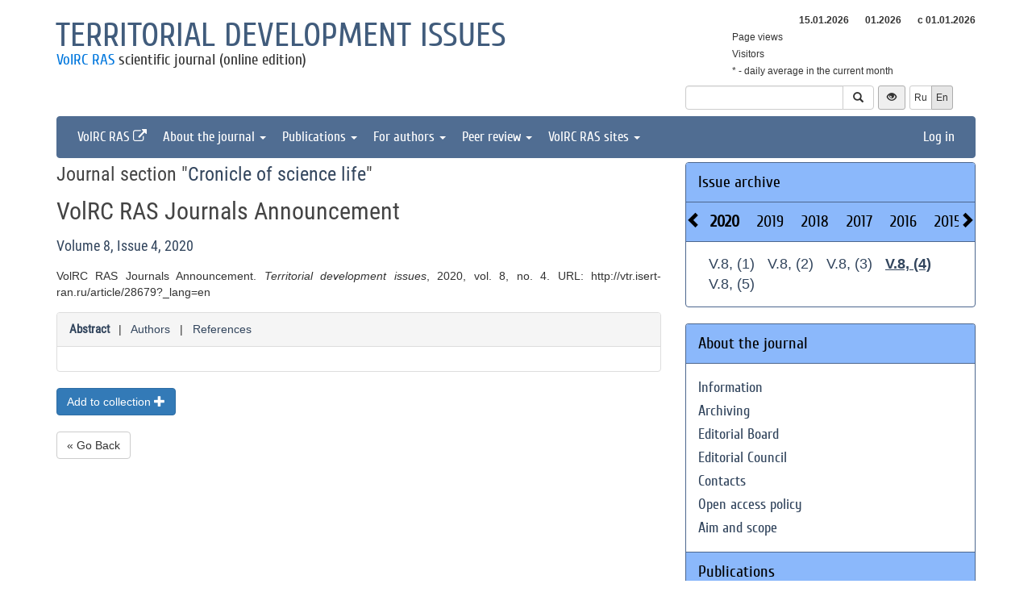

--- FILE ---
content_type: text/css
request_url: http://vtr.vscc.ac.ru/css/journal/vtr.css?v=1537188441
body_size: 538
content:
/* Для Гулина */
#title {
    color: #415c7c;
}
/* ---------- */

#sidebar .panel-default > .panel-heading {
    background-color: #8BB8FB;
    border-color: #4d678e;
    color: black;
}

#sidebar .panel-default {
    border-color: #4d678e;
}

#sidebar .accordion .accordion-body:nth-last-of-type(1) {
    border-top: 1px solid #4d678e;
}

#sidebar .accordion .accordion-body:not(:nth-last-of-type(1)) {
    border-bottom: 1px solid #4d678e;
}

.content a h1, .content a h2, .content a h3, .content a h4 {
    color: #32455d;
}

.content a:not(.btn) {
    color: #32455d;
}

.content a:not(.btn):hover  {
    color: black;
}

.well {
    border-color: #4d678e;
}

.navbar-inverse {
    background-color: #506d92;
    border-color: #506d92;
}

.navbar-inverse .navbar-brand {
    color: #DBDBDB;
}

.navbar-inverse .navbar-brand:hover {
    color: white;
}

.navbar-inverse .navbar-nav > li > a {
    color: white;
}

.navbar-inverse .navbar-nav > .open > a, .navbar-inverse .navbar-nav > .open > a:focus, .navbar-inverse .navbar-nav > .open > a:hover {
    background-color: #374e68;
    color: white;
}

.nav.nav-tabs > li.active > a{
    background-color: #8BB8FB;
}

.archive .issues span.number {
    padding-left: 5px;
    padding-right: 5px;
}

.banner {
    border: 1px solid #4d678e;
}

.social, .feedback .btn-default {
    color: #32455d;
    border-color: #506d92;
}

.article .marks span:hover, .article .marks .avg-mark span, .article .marks .marked, .top-articles span {
    background-color:  #32455d;
}

.article .marks span {
    background-color: #506d92;
}

.announcement .uk-badge {
    background-color:  #32455d;
}
